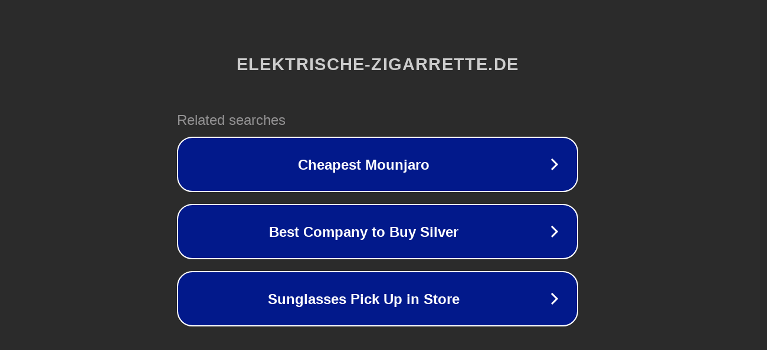

--- FILE ---
content_type: text/html; charset=utf-8
request_url: http://ww7.elektrische-zigarrette.de/
body_size: 1082
content:
<!doctype html>
<html data-adblockkey="MFwwDQYJKoZIhvcNAQEBBQADSwAwSAJBANDrp2lz7AOmADaN8tA50LsWcjLFyQFcb/P2Txc58oYOeILb3vBw7J6f4pamkAQVSQuqYsKx3YzdUHCvbVZvFUsCAwEAAQ==_0JzH+ogQ4d8smDwM9gADnT82OUfz66mOkYr2ta7jXkWmBfkswdgl6cpuCKJiXzhdmhZ1MC265DAeu68DnyVf5g==" lang="en" style="background: #2B2B2B;">
<head>
    <meta charset="utf-8">
    <meta name="viewport" content="width=device-width, initial-scale=1">
    <link rel="icon" href="[data-uri]">
    <link rel="preconnect" href="https://www.google.com" crossorigin>
</head>
<body>
<div id="target" style="opacity: 0"></div>
<script>window.park = "[base64]";</script>
<script src="/bKvRUaFVp.js"></script>
</body>
</html>
